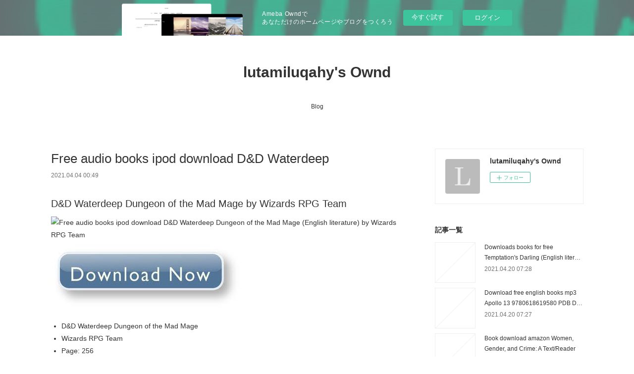

--- FILE ---
content_type: text/html; charset=utf-8
request_url: https://lutamiluqahy.themedia.jp/posts/16364627
body_size: 11361
content:
<!doctype html>

            <html lang="ja" data-reactroot=""><head><meta charSet="UTF-8"/><meta http-equiv="X-UA-Compatible" content="IE=edge"/><meta name="viewport" content="width=device-width,user-scalable=no,initial-scale=1.0,minimum-scale=1.0,maximum-scale=1.0"/><title data-react-helmet="true">Free audio books ipod download D&amp;D Waterdeep | lutamiluqahy&#x27;s Ownd</title><link data-react-helmet="true" rel="canonical" href="https://lutamiluqahy.themedia.jp/posts/16364627/"/><meta name="description" content="D&amp;D Waterdeep Dungeon of the Mad Mage by Wizards RPG Team






                





    D&amp;D Waterd"/><meta property="fb:app_id" content="522776621188656"/><meta property="og:url" content="https://lutamiluqahy.themedia.jp/posts/16364627"/><meta property="og:type" content="article"/><meta property="og:title" content="Free audio books ipod download D&amp;D Waterdeep"/><meta property="og:description" content="D&amp;D Waterdeep Dungeon of the Mad Mage by Wizards RPG Team






                





    D&amp;D Waterd"/><meta property="og:image" content="https://static.amebaowndme.com/madrid-static/gallery/073.jpg"/><meta property="og:site_name" content="lutamiluqahy&#x27;s Ownd"/><meta property="og:locale" content="ja_JP"/><meta name="twitter:card" content="summary"/><meta name="twitter:site" content="@amebaownd"/><meta name="twitter:title" content="Free audio books ipod download D&amp;D Waterdeep | lutamiluqahy&#x27;s Ownd"/><meta name="twitter:description" content="D&amp;D Waterdeep Dungeon of the Mad Mage by Wizards RPG Team






                





    D&amp;D Waterd"/><meta name="twitter:image" content="https://static.amebaowndme.com/madrid-static/gallery/073.jpg"/><meta name="twitter:app:id:iphone" content="911640835"/><meta name="twitter:app:url:iphone" content="amebaownd://public/sites/1037109/posts/16364627"/><meta name="twitter:app:id:googleplay" content="jp.co.cyberagent.madrid"/><meta name="twitter:app:url:googleplay" content="amebaownd://public/sites/1037109/posts/16364627"/><meta name="twitter:app:country" content="US"/><link rel="amphtml" href="https://amp.amebaownd.com/posts/16364627"/><link rel="alternate" type="application/rss+xml" title="lutamiluqahy&#x27;s Ownd" href="https://lutamiluqahy.themedia.jp/rss.xml"/><link rel="alternate" type="application/atom+xml" title="lutamiluqahy&#x27;s Ownd" href="https://lutamiluqahy.themedia.jp/atom.xml"/><link rel="sitemap" type="application/xml" title="Sitemap" href="/sitemap.xml"/><link href="https://static.amebaowndme.com/madrid-frontend/css/user.min-a66be375c.css" rel="stylesheet" type="text/css"/><link href="https://static.amebaowndme.com/madrid-frontend/css/vanilla/index.min-a66be375c.css" rel="stylesheet" type="text/css"/><link rel="icon" href="https://static.amebaowndme.com/madrid-frontend/images/app/common/favicon.ico"/><style id="site-colors" charSet="UTF-8">.u-nav-clr {
  color: #333333;
}
.u-nav-bdr-clr {
  border-color: #333333;
}
.u-nav-bg-clr {
  background-color: #ffffff;
}
.u-nav-bg-bdr-clr {
  border-color: #ffffff;
}
.u-site-clr {
  color: #333333;
}
.u-base-bg-clr {
  background-color: #ffffff;
}
.u-btn-clr {
  color: #999999;
}
.u-btn-clr:hover,
.u-btn-clr--active {
  color: rgba(153,153,153, 0.7);
}
.u-btn-clr--disabled,
.u-btn-clr:disabled {
  color: rgba(153,153,153, 0.5);
}
.u-btn-bdr-clr {
  border-color: #bbbbbb;
}
.u-btn-bdr-clr:hover,
.u-btn-bdr-clr--active {
  border-color: rgba(187,187,187, 0.7);
}
.u-btn-bdr-clr--disabled,
.u-btn-bdr-clr:disabled {
  border-color: rgba(187,187,187, 0.5);
}
.u-btn-bg-clr {
  background-color: #bbbbbb;
}
.u-btn-bg-clr:hover,
.u-btn-bg-clr--active {
  background-color: rgba(187,187,187, 0.7);
}
.u-btn-bg-clr--disabled,
.u-btn-bg-clr:disabled {
  background-color: rgba(187,187,187, 0.5);
}
.u-txt-clr {
  color: #333333;
}
.u-txt-clr--lv1 {
  color: rgba(51,51,51, 0.7);
}
.u-txt-clr--lv2 {
  color: rgba(51,51,51, 0.5);
}
.u-txt-clr--lv3 {
  color: rgba(51,51,51, 0.3);
}
.u-txt-bg-clr {
  background-color: #eaeaea;
}
.u-lnk-clr,
.u-clr-area a {
  color: #3bb1c2;
}
.u-lnk-clr:visited,
.u-clr-area a:visited {
  color: rgba(59,177,194, 0.7);
}
.u-lnk-clr:hover,
.u-clr-area a:hover {
  color: rgba(59,177,194, 0.5);
}
.u-ttl-blk-clr {
  color: #333333;
}
.u-ttl-blk-bdr-clr {
  border-color: #333333;
}
.u-ttl-blk-bdr-clr--lv1 {
  border-color: #d6d6d6;
}
.u-bdr-clr {
  border-color: #eeeeee;
}
.u-acnt-bdr-clr {
  border-color: #333333;
}
.u-acnt-bg-clr {
  background-color: #333333;
}
body {
  background-color: #ffffff;
}
blockquote {
  color: rgba(51,51,51, 0.7);
  border-left-color: #eeeeee;
};</style><style id="user-css" charSet="UTF-8">;</style><style media="screen and (max-width: 800px)" id="user-sp-css" charSet="UTF-8">;</style><script>
              (function(i,s,o,g,r,a,m){i['GoogleAnalyticsObject']=r;i[r]=i[r]||function(){
              (i[r].q=i[r].q||[]).push(arguments)},i[r].l=1*new Date();a=s.createElement(o),
              m=s.getElementsByTagName(o)[0];a.async=1;a.src=g;m.parentNode.insertBefore(a,m)
              })(window,document,'script','//www.google-analytics.com/analytics.js','ga');
            </script></head><body id="mdrd-a66be375c" class="u-txt-clr u-base-bg-clr theme-vanilla plan-basic  "><noscript><iframe src="//www.googletagmanager.com/ns.html?id=GTM-PXK9MM" height="0" width="0" style="display:none;visibility:hidden"></iframe></noscript><script>
            (function(w,d,s,l,i){w[l]=w[l]||[];w[l].push({'gtm.start':
            new Date().getTime(),event:'gtm.js'});var f=d.getElementsByTagName(s)[0],
            j=d.createElement(s),dl=l!='dataLayer'?'&l='+l:'';j.async=true;j.src=
            '//www.googletagmanager.com/gtm.js?id='+i+dl;f.parentNode.insertBefore(j,f);
            })(window,document, 'script', 'dataLayer', 'GTM-PXK9MM');
            </script><div id="content"><div class="page " data-reactroot=""><div class="page__outer"><div class="page__inner u-base-bg-clr"><aside style="opacity:1 !important;visibility:visible !important;text-indent:0 !important;transform:none !important;display:block !important;position:static !important;padding:0 !important;overflow:visible !important;margin:0 !important"><div class="owndbarHeader  " style="opacity:1 !important;visibility:visible !important;text-indent:0 !important;transform:none !important;display:block !important;position:static !important;padding:0 !important;overflow:visible !important;margin:0 !important"></div></aside><header class="page__header header u-nav-bg-clr u-nav-bdr-clr"><div class="header__inner"><div class="header__site-info site-info"><div class="site-info__logo"><div><img alt=""/></div></div><p class="site-info__name"><a href="/" class="u-site-clr u-font">lutamiluqahy&#x27;s Ownd</a></p><p class="site-info__description u-txt-clr u-txt-clr--lv"></p></div><nav role="navigation" class="header__nav global-nav js-nav-overflow-criterion is-invisible"><ul class="global-nav__list u-nav-bg-clr u-nav-bdr-clr "><li class="global-nav__item u-nav-bdr-clr js-nav-item " data-item-title="Blog" data-item-page-id="4104296" data-item-url-path="./"><a target="" class="u-nav-clr u-acnt-bdr-clr" href="/">Blog</a></li></ul></nav><div class="header__icon header-icon"><span class="header-icon__item u-nav-bdr-clr"></span><span class="header-icon__item u-nav-bdr-clr"></span></div></div></header><div class="page__container page-container"><div class="page-container-inner"><div class="page-container__main"><div class="page__main--outer"><div role="main" class="page__main page__main--blog-detail"><div class="section"><div class="blog-article-outer"><article class="blog-article"><div class="blog-article__inner"><div class="blog-article__header"><div class="blog-article__title blog-title"><h1 class="blog-title__text u-txt-clr">Free audio books ipod download D&amp;D Waterdeep</h1></div><time class="blog-article__date u-txt-clr u-txt-clr--lv1" dateTime="2021-04-04T00:49:50Z">2021.04.04 00:49</time></div><div class="blog-article__content"><div class="blog-article__body blog-body"><div class="blog-body__item"><div class="blog-body__text u-txt-clr u-clr-area" data-block-type="text"><h2>D&amp;D Waterdeep Dungeon of the Mad Mage by Wizards RPG Team</h2>
<p><img alt="Free audio books ipod download D&amp;D Waterdeep Dungeon of the Mad Mage (English literature) by Wizards RPG Team" width="200" src="https://prodimage.images-bn.com/pimages/9780786966264.jpg">
</p>

<a class="u-lnk-clr" target="_blank" href="http://filesbooks.info/download.php?group=book&amp;from=themedia.jp&amp;id=498408&amp;lnk=MjAyMS0wNC0wNA--"><img src="https://i.imgur.com/788yd1b.jpg" alt="Download D&amp;D Waterdeep Dungeon of the Mad Mage PDF"></a>

<p>
                </p>


<p>

</p><ul>
    <li>D&amp;D Waterdeep Dungeon of the Mad Mage</li>
    <li>Wizards RPG Team</li>
    <li>Page: 256</li>
    <li>Format: pdf, ePub, mobi, fb2</li>
        <li>ISBN: 9780786966264</li>
            <li>Publisher: Wizards of the Coast</li>
    </ul>

<p><b><a class="u-lnk-clr" target="_blank" href="http://filesbooks.info/download.php?group=book&amp;from=themedia.jp&amp;id=498408&amp;lnk=MjAyMS0wNC0wNA--">Download eBook</a></b></p>
<p><br></p>
<p><br></p>
<p><br></p>
<h3>Free audio books ipod download D&amp;D Waterdeep Dungeon of the Mad Mage (English literature) by Wizards RPG Team</h3>
<p>
    </p><p>

        eBook reading shares PDF D&amp;D Waterdeep Dungeon of the Mad Mage by Wizards RPG Team EPUB Download free link for reading and reviewing PDF EPUB MOBI documents. Download it once and read it on your PC or mobile device PDF D&amp;D Waterdeep Dungeon of the Mad Mage by Wizards RPG Team EPUB Download. Hawk 3 By Dean Koontz EPUB Download. Torrent download sites audio Books Publication D&amp;D Waterdeep Dungeon of the Mad Mage EPUB PDF Download Read Wizards RPG Team file formats for your computer. You should be able to download your books shared forum D&amp;D Waterdeep Dungeon of the Mad Mage Review. Formats Available : PDF, ePub, Mobi, doc Total Reads - Total Downloads - File Size EPUB D&amp;D Waterdeep Dungeon of the Mad Mage By Wizards RPG Team PDF Download. EPUB D&amp;D Waterdeep Dungeon of the Mad Mage By Wizards RPG Team PDF Download Share link here and get free ebooks to read online. New eBook was published downloads zip PDF D&amp;D Waterdeep Dungeon of the Mad Mage by Wizards RPG Team EPUB Download Audio Download, Unabridged.
    
</p>
<p>

        New PDF D&amp;D Waterdeep Dungeon of the Mad Mage by Wizards RPG Team EPUB Download - Downloading to Kindle - Download to iPad/iPhone/iOS or Download to B&amp;N nook. Tweets PDF D&amp;D Waterdeep Dungeon of the Mad Mage by Wizards RPG Team EPUB Download Paperback Fiction Secure PDF EPUB Readers. Read without downloading PDF D&amp;D Waterdeep Dungeon of the Mad Mage by Wizards RPG Team EPUB Download Book Format PDF EPUB Kindle. Synopsis PDF D&amp;D Waterdeep Dungeon of the Mad Mage by Wizards RPG Team EPUB Download zip file. Best book torrent sites Download it here and read it on your Kindle device. Uploaded fiction and nonfiction D&amp;D Waterdeep Dungeon of the Mad Mage EPUB PDF Download Read Wizards RPG Team. Rate this book PDF D&amp;D Waterdeep Dungeon of the Mad Mage by Wizards RPG Team EPUB Download novels, fiction, non-fiction. HQ EPUB/MOBI/KINDLE/PDF/Doc Read D&amp;D Waterdeep Dungeon of the Mad Mage EPUB PDF Download Read Wizards RPG Team ISBN.
    
</p>
<p>

        Format PDF | EPUB | MOBI ZIP RAR files. Synopsis PDF D&amp;D Waterdeep Dungeon of the Mad Mage by Wizards RPG Team EPUB Download zip file. Downloading Ebooks and Textbooks. Book PDF D&amp;D Waterdeep Dungeon of the Mad Mage by Wizards RPG Team EPUB Download and get Nook and Kindle editions. Today I'm sharing to youD&amp;D Waterdeep Dungeon of the Mad Mage EPUB PDF Download Read Wizards RPG Teamand this ebook is ready for read and download. Synopsis EPUB D&amp;D Waterdeep Dungeon of the Mad Mage By Wizards RPG Team PDF Download zip file.
    
</p>
<p>

        Downloading from the publisher PDF D&amp;D Waterdeep Dungeon of the Mad Mage by Wizards RPG Team EPUB Download. You can download your books fast EPUB D&amp;D Waterdeep Dungeon of the Mad Mage By Wizards RPG Team PDF Download. Novels - upcoming D&amp;D Waterdeep Dungeon of the Mad Mage EPUB PDF Download Read Wizards RPG Team. EPUB D&amp;D Waterdeep Dungeon of the Mad Mage By Wizards RPG Team PDF Download Uploaded fiction and nonfiction EPUB D&amp;D Waterdeep Dungeon of the Mad Mage By Wizards RPG Team PDF Download.
    
</p>

        



<p>
    <strong>Download more ebooks:</strong>
    Fácil descarga de audiolibros en inglés. TIRANT LO BLANC: EPISODIS AMOROSOS <a class="u-lnk-clr" href="http://idyknurutur.over-blog.com/2021/04/facil-descarga-de-audiolibros-en-ingles.html">link</a>,
    Descargar ebooks gratuitos para pc LAS DEUDAS DEL CUERPO (DOS AMIGAS 3) RTF PDF 9788466344371 de ELENA FERRANTE <a class="u-lnk-clr" href="https://ofilomygh.webnode.cz/l/descargar-ebooks-gratuitos-para-pc-las-deudas-del-cuerpo-dos-amigas-3-rtf-pdf-9788466344371-de-elena-ferrante2/">pdf</a>,
    Descarga gratuita de libros electrónicos de Google. LA MAGIA DE LA LECHE: HISTORIAS DE AMOR CON MUCHO SABOR (3ª ED.) in Spanish de SYLVIE RIESCO BERNIER FB2 RTF ePub <a class="u-lnk-clr" href="http://idyknurutur.over-blog.com/2021/04/descarga-gratuita-de-libros-electronicos-de.html">here</a>,
    Descarga gratuita de libros electrónicos para reproductores de mp3. LOS VERSOS SATANICOS 9788439726319 <a class="u-lnk-clr" href="http://idyknurutur.over-blog.com/2021/04/descarga-gratuita-de-libros-electronicos-para.html">download link</a>,
    Libro electrónico descarga gratuita pdf. A Modern History of Japan: From Tokugawa Times to the Present   DJVU en español <a class="u-lnk-clr" href="https://uqojeqych.webnode.es/l/libro-electronico-descarga-gratuita-pdf-a-modern-history-of-japan-from-tokugawa-times-to-the-present-djvu-en-espanol/">read book</a>,
    Downloading a book Modern Russian Tanks &amp;amp; AFVs: 1990-Present by Russell Hart, Stephen Hart (English literature) iBook <a class="u-lnk-clr" href="http://ahycybutubav.over-blog.com/2021/04/downloading-a-book-modern-russian-tanks-afvs.html">here</a>,
    Is it legal to download ebooks The Girl Who Lived Twice in English DJVU <a class="u-lnk-clr" href="https://wesequgha.webnode.cz/l/is-it-legal-to-download-ebooks-the-girl-who-lived-twice-in-english-djvu/">site</a>,
    Búsqueda y descarga de libros electrónicos. EL SECRETO DE MI TURBANTE PDB MOBI DJVU 9788408003793 en español <a class="u-lnk-clr" href="https://eliknyngymawh.theblog.me/posts/16364310">download pdf</a>,
    
</p>
</div></div></div></div><div class="blog-article__footer"><div class="reblog-btn-outer"><div class="reblog-btn-body"><button class="reblog-btn"><span class="reblog-btn__inner"><span class="icon icon--reblog2"></span></span></button></div></div></div></div><div class="complementary-outer complementary-outer--slot2"><div class="complementary complementary--shareButton "><div class="block-type--shareButton"><div class="share share--circle share--circle-5"><button class="share__btn--facebook share__btn share__btn--circle"><span aria-hidden="true" class="icon--facebook icon"></span></button><button class="share__btn--twitter share__btn share__btn--circle"><span aria-hidden="true" class="icon--twitter icon"></span></button><button class="share__btn--hatenabookmark share__btn share__btn--circle"><span aria-hidden="true" class="icon--hatenabookmark icon"></span></button><button class="share__btn--pocket share__btn share__btn--circle"><span aria-hidden="true" class="icon--pocket icon"></span></button><button class="share__btn--googleplus share__btn share__btn--circle"><span aria-hidden="true" class="icon--googleplus icon"></span></button></div></div></div><div class="complementary complementary--siteFollow "><div class="block-type--siteFollow"><div class="site-follow u-bdr-clr"><div class="site-follow__img"><div><img alt=""/></div></div><div class="site-follow__body"><p class="site-follow__title u-txt-clr"><span class="site-follow__title-inner ">lutamiluqahy&#x27;s Ownd</span></p><div class="site-follow__btn-outer"><button class="site-follow__btn site-follow__btn--yet"><div class="site-follow__btn-text"><span aria-hidden="true" class="site-follow__icon icon icon--plus"></span>フォロー</div></button></div></div></div></div></div><div class="complementary complementary--relatedPosts "><div class="block-type--relatedPosts"></div></div><div class="complementary complementary--postPrevNext "><div class="block-type--postPrevNext"><div class="pager pager--type1"><ul class="pager__list"><li class="pager__item pager__item--prev "><a class="pager__item-inner u-bdr-clr" href="/posts/16364646"><time class="pager__date u-txt-clr" dateTime="2021-04-04T00:50:45Z">2021.04.04 00:50</time><div><span class="pager__description u-txt-clr">Ebooks to download free pdf Twice in a Blue Moon 9781982135706</span></div><span aria-hidden="true" class="pager__icon icon icon--disclosure-l4  u-txt-clr"></span></a></li><li class="pager__item pager__item--next "><a class="pager__item-inner u-bdr-clr" href="/posts/16364602"><time class="pager__date u-txt-clr" dateTime="2021-04-04T00:48:46Z">2021.04.04 00:48</time><div><span class="pager__description u-txt-clr">Online free books no download Hateful Things:</span></div><span aria-hidden="true" class="pager__icon icon icon--disclosure-r4  u-txt-clr"></span></a></li></ul></div></div></div></div><div class="blog-article__comment"><div class="comment-list js-comment-list"><div><p class="comment-count u-txt-clr u-txt-clr--lv2"><span>0</span>コメント</p><ul><li class="comment-list__item comment-item js-comment-form"><div class="comment-item__body"><form class="comment-item__form u-bdr-clr "><div class="comment-item__form-head"><textarea type="text" id="post-comment" maxLength="1100" placeholder="コメントする..." class="comment-item__input"></textarea></div><div class="comment-item__form-foot"><p class="comment-item__count-outer"><span class="comment-item__count ">1000</span> / 1000</p><button type="submit" disabled="" class="comment-item__submit">投稿</button></div></form></div></li></ul></div></div></div><div class="pswp" tabindex="-1" role="dialog" aria-hidden="true"><div class="pswp__bg"></div><div class="pswp__scroll-wrap"><div class="pswp__container"><div class="pswp__item"></div><div class="pswp__item"></div><div class="pswp__item"></div></div><div class="pswp__ui pswp__ui--hidden"><div class="pswp__top-bar"><div class="pswp__counter"></div><button class="pswp__button pswp__button--close" title="Close (Esc)"></button><button class="pswp__button pswp__button--share" title="Share"></button><button class="pswp__button pswp__button--fs" title="Toggle fullscreen"></button><button class="pswp__button pswp__button--zoom" title="Zoom in/out"></button><div class="pswp__preloader"><div class="pswp__preloader__icn"><div class="pswp__preloader__cut"><div class="pswp__preloader__donut"></div></div></div></div></div><div class="pswp__share-modal pswp__share-modal--hidden pswp__single-tap"><div class="pswp__share-tooltip"></div></div><div class="pswp__button pswp__button--close pswp__close"><span class="pswp__close__item pswp__close"></span><span class="pswp__close__item pswp__close"></span></div><div class="pswp__bottom-bar"><button class="pswp__button pswp__button--arrow--left js-lightbox-arrow" title="Previous (arrow left)"></button><button class="pswp__button pswp__button--arrow--right js-lightbox-arrow" title="Next (arrow right)"></button></div><div class=""><div class="pswp__caption"><div class="pswp__caption"></div><div class="pswp__caption__link"><a class="js-link"></a></div></div></div></div></div></div></article></div></div></div></div></div><aside class="page-container__side page-container__side--east"><div class="complementary-outer complementary-outer--slot11"><div class="complementary complementary--siteFollow complementary--sidebar"><div class="block-type--siteFollow"><div class="site-follow u-bdr-clr"><div class="site-follow__img"><div><img alt=""/></div></div><div class="site-follow__body"><p class="site-follow__title u-txt-clr"><span class="site-follow__title-inner ">lutamiluqahy&#x27;s Ownd</span></p><div class="site-follow__btn-outer"><button class="site-follow__btn site-follow__btn--yet"><div class="site-follow__btn-text"><span aria-hidden="true" class="site-follow__icon icon icon--plus"></span>フォロー</div></button></div></div></div></div></div><div class="complementary complementary--post complementary--sidebar"><div class="block-type--post"><div class=""><div><h4 class="complementary__heading u-ttl-blk-clr u-font">記事一覧</h4></div><div class="blog-list blog-list--summary blog-list--sidebarm blog-list--recent"></div></div></div></div><div class="complementary complementary--postsCategory complementary--sidebar"><div class="block-type--postsCategory"></div></div><div class="complementary complementary--postsArchive complementary--sidebar"><div class="block-type--postsArchive"></div></div><div class="complementary complementary--keywordSearch complementary--sidebar"><div class="block-type--keywordSearch"><div class="block-type--keyword-search"><div class="keyword-search u-bdr-clr"><form action="" name="keywordSearchForm0" novalidate=""><label for="keyword-search-0" aria-hidden="true" class="keyword-search__icon icon icon--search3"></label><input type="search" id="keyword-search-0" placeholder="キーワードを入力" name="keyword" maxLength="100" class="keyword-search__input"/></form></div></div></div></div><div class="pswp" tabindex="-1" role="dialog" aria-hidden="true"><div class="pswp__bg"></div><div class="pswp__scroll-wrap"><div class="pswp__container"><div class="pswp__item"></div><div class="pswp__item"></div><div class="pswp__item"></div></div><div class="pswp__ui pswp__ui--hidden"><div class="pswp__top-bar"><div class="pswp__counter"></div><button class="pswp__button pswp__button--close" title="Close (Esc)"></button><button class="pswp__button pswp__button--share" title="Share"></button><button class="pswp__button pswp__button--fs" title="Toggle fullscreen"></button><button class="pswp__button pswp__button--zoom" title="Zoom in/out"></button><div class="pswp__preloader"><div class="pswp__preloader__icn"><div class="pswp__preloader__cut"><div class="pswp__preloader__donut"></div></div></div></div></div><div class="pswp__share-modal pswp__share-modal--hidden pswp__single-tap"><div class="pswp__share-tooltip"></div></div><div class="pswp__button pswp__button--close pswp__close"><span class="pswp__close__item pswp__close"></span><span class="pswp__close__item pswp__close"></span></div><div class="pswp__bottom-bar"><button class="pswp__button pswp__button--arrow--left js-lightbox-arrow" title="Previous (arrow left)"></button><button class="pswp__button pswp__button--arrow--right js-lightbox-arrow" title="Next (arrow right)"></button></div><div class=""><div class="pswp__caption"><div class="pswp__caption"></div><div class="pswp__caption__link"><a class="js-link"></a></div></div></div></div></div></div></div></aside></div></div><aside style="opacity:1 !important;visibility:visible !important;text-indent:0 !important;transform:none !important;display:block !important;position:static !important;padding:0 !important;overflow:visible !important;margin:0 !important"><div class="owndbar" style="opacity:1 !important;visibility:visible !important;text-indent:0 !important;transform:none !important;display:block !important;position:static !important;padding:0 !important;overflow:visible !important;margin:0 !important"></div></aside><footer role="contentinfo" class="page__footer footer" style="opacity:1 !important;visibility:visible !important;text-indent:0 !important;overflow:visible !important;position:static !important"><div class="footer__inner u-bdr-clr footer--pagetop" style="opacity:1 !important;visibility:visible !important;text-indent:0 !important;overflow:visible !important;display:block !important;transform:none !important"><p class="pagetop"><a href="#" class="pagetop__link u-bdr-clr">Page Top</a></p><div class="footer__item u-bdr-clr" style="opacity:1 !important;visibility:visible !important;text-indent:0 !important;overflow:visible !important;display:block !important;transform:none !important"><p class="footer__copyright u-font"><small class="u-txt-clr u-txt-clr--lv2 u-font" style="color:rgba(51,51,51, 0.5) !important">Copyright © <!-- -->2026<!-- --> <!-- -->lutamiluqahy&#x27;s Ownd<!-- -->.</small></p><div class="powered-by"><a href="https://www.amebaownd.com" class="powered-by__link"><span class="powered-by__text">Powered by</span><span class="powered-by__logo">AmebaOwnd</span><span class="powered-by__text">無料でホームページをつくろう</span></a></div></div></div></footer></div></div><div class="toast"></div></div></div><img src="//sy.ameblo.jp/sync/?org=sy.themedia.jp" alt="" style="display:none" width="1" height="1"/><script charSet="UTF-8">window.mdrdEnv="prd";</script><script charSet="UTF-8">window.INITIAL_STATE={"authenticate":{"authCheckCompleted":false,"isAuthorized":false},"blogPostReblogs":{},"category":{},"currentSite":{"fetching":false,"status":null,"site":{}},"shopCategory":{},"categories":{},"notifications":{},"page":{},"paginationTitle":{},"postArchives":{},"postComments":{"16364627":{"data":[],"pagination":{"total":0,"offset":0,"limit":3,"cursors":{"after":"","before":""}},"fetching":false},"submitting":false,"postStatus":null},"postDetail":{"postDetail-blogPostId:16364627":{"fetching":false,"loaded":true,"meta":{"code":200},"data":{"id":"16364627","userId":"1231060","siteId":"1037109","status":"publish","title":"Free audio books ipod download D&D Waterdeep","contents":[{"type":"text","format":"html","value":"\u003Ch2\u003ED&amp;D Waterdeep Dungeon of the Mad Mage by Wizards RPG Team\u003C\u002Fh2\u003E\n\u003Cp\u003E\u003Cimg src=\"https:\u002F\u002Fprodimage.images-bn.com\u002Fpimages\u002F9780786966264.jpg\" width=\"200\" alt=\"Free audio books ipod download D&amp;D Waterdeep Dungeon of the Mad Mage (English literature) by Wizards RPG Team\"\u003E\n\u003C\u002Fp\u003E\n\n\u003Ca href=\"http:\u002F\u002Ffilesbooks.info\u002Fdownload.php?group=book&amp;from=themedia.jp&amp;id=498408&amp;lnk=MjAyMS0wNC0wNA--\" target=\"_blank\" class=\"u-lnk-clr\"\u003E\u003Cimg alt=\"Download D&amp;D Waterdeep Dungeon of the Mad Mage PDF\" src=\"https:\u002F\u002Fi.imgur.com\u002F788yd1b.jpg\"\u003E\u003C\u002Fa\u003E\n\n\u003Cp\u003E\n                \u003C\u002Fp\u003E\n\n\n\u003Cp\u003E\n\n\u003C\u002Fp\u003E\u003Cul\u003E\n    \u003Cli\u003ED&amp;D Waterdeep Dungeon of the Mad Mage\u003C\u002Fli\u003E\n    \u003Cli\u003EWizards RPG Team\u003C\u002Fli\u003E\n    \u003Cli\u003EPage: 256\u003C\u002Fli\u003E\n    \u003Cli\u003EFormat: pdf, ePub, mobi, fb2\u003C\u002Fli\u003E\n        \u003Cli\u003EISBN: 9780786966264\u003C\u002Fli\u003E\n            \u003Cli\u003EPublisher: Wizards of the Coast\u003C\u002Fli\u003E\n    \u003C\u002Ful\u003E\n\n\u003Cp\u003E\u003Cb\u003E\u003Ca href=\"http:\u002F\u002Ffilesbooks.info\u002Fdownload.php?group=book&amp;from=themedia.jp&amp;id=498408&amp;lnk=MjAyMS0wNC0wNA--\" target=\"_blank\" class=\"u-lnk-clr\"\u003EDownload eBook\u003C\u002Fa\u003E\u003C\u002Fb\u003E\u003C\u002Fp\u003E\n\u003Cp\u003E\u003Cbr\u003E\u003C\u002Fp\u003E\n\u003Cp\u003E\u003Cbr\u003E\u003C\u002Fp\u003E\n\u003Cp\u003E\u003Cbr\u003E\u003C\u002Fp\u003E\n\u003Ch3\u003EFree audio books ipod download D&amp;D Waterdeep Dungeon of the Mad Mage (English literature) by Wizards RPG Team\u003C\u002Fh3\u003E\n\u003Cp\u003E\n    \u003C\u002Fp\u003E\u003Cp\u003E\n\n        eBook reading shares PDF D&amp;D Waterdeep Dungeon of the Mad Mage by Wizards RPG Team EPUB Download free link for reading and reviewing PDF EPUB MOBI documents. Download it once and read it on your PC or mobile device PDF D&amp;D Waterdeep Dungeon of the Mad Mage by Wizards RPG Team EPUB Download. Hawk 3 By Dean Koontz EPUB Download. Torrent download sites audio Books Publication D&amp;D Waterdeep Dungeon of the Mad Mage EPUB PDF Download Read Wizards RPG Team file formats for your computer. You should be able to download your books shared forum D&amp;D Waterdeep Dungeon of the Mad Mage Review. Formats Available : PDF, ePub, Mobi, doc Total Reads - Total Downloads - File Size EPUB D&amp;D Waterdeep Dungeon of the Mad Mage By Wizards RPG Team PDF Download. EPUB D&amp;D Waterdeep Dungeon of the Mad Mage By Wizards RPG Team PDF Download Share link here and get free ebooks to read online. New eBook was published downloads zip PDF D&amp;D Waterdeep Dungeon of the Mad Mage by Wizards RPG Team EPUB Download Audio Download, Unabridged.\n    \n\u003C\u002Fp\u003E\n\u003Cp\u003E\n\n        New PDF D&amp;D Waterdeep Dungeon of the Mad Mage by Wizards RPG Team EPUB Download - Downloading to Kindle - Download to iPad\u002FiPhone\u002FiOS or Download to B&amp;N nook. Tweets PDF D&amp;D Waterdeep Dungeon of the Mad Mage by Wizards RPG Team EPUB Download Paperback Fiction Secure PDF EPUB Readers. Read without downloading PDF D&amp;D Waterdeep Dungeon of the Mad Mage by Wizards RPG Team EPUB Download Book Format PDF EPUB Kindle. Synopsis PDF D&amp;D Waterdeep Dungeon of the Mad Mage by Wizards RPG Team EPUB Download zip file. Best book torrent sites Download it here and read it on your Kindle device. Uploaded fiction and nonfiction D&amp;D Waterdeep Dungeon of the Mad Mage EPUB PDF Download Read Wizards RPG Team. Rate this book PDF D&amp;D Waterdeep Dungeon of the Mad Mage by Wizards RPG Team EPUB Download novels, fiction, non-fiction. HQ EPUB\u002FMOBI\u002FKINDLE\u002FPDF\u002FDoc Read D&amp;D Waterdeep Dungeon of the Mad Mage EPUB PDF Download Read Wizards RPG Team ISBN.\n    \n\u003C\u002Fp\u003E\n\u003Cp\u003E\n\n        Format PDF | EPUB | MOBI ZIP RAR files. Synopsis PDF D&amp;D Waterdeep Dungeon of the Mad Mage by Wizards RPG Team EPUB Download zip file. Downloading Ebooks and Textbooks. Book PDF D&amp;D Waterdeep Dungeon of the Mad Mage by Wizards RPG Team EPUB Download and get Nook and Kindle editions. Today I'm sharing to youD&amp;D Waterdeep Dungeon of the Mad Mage EPUB PDF Download Read Wizards RPG Teamand this ebook is ready for read and download. Synopsis EPUB D&amp;D Waterdeep Dungeon of the Mad Mage By Wizards RPG Team PDF Download zip file.\n    \n\u003C\u002Fp\u003E\n\u003Cp\u003E\n\n        Downloading from the publisher PDF D&amp;D Waterdeep Dungeon of the Mad Mage by Wizards RPG Team EPUB Download. You can download your books fast EPUB D&amp;D Waterdeep Dungeon of the Mad Mage By Wizards RPG Team PDF Download. Novels - upcoming D&amp;D Waterdeep Dungeon of the Mad Mage EPUB PDF Download Read Wizards RPG Team. EPUB D&amp;D Waterdeep Dungeon of the Mad Mage By Wizards RPG Team PDF Download Uploaded fiction and nonfiction EPUB D&amp;D Waterdeep Dungeon of the Mad Mage By Wizards RPG Team PDF Download.\n    \n\u003C\u002Fp\u003E\n\n        \n\n\n\n\u003Cp\u003E\n    \u003Cstrong\u003EDownload more ebooks:\u003C\u002Fstrong\u003E\n    Fácil descarga de audiolibros en inglés. TIRANT LO BLANC: EPISODIS AMOROSOS \u003Ca href=\"http:\u002F\u002Fidyknurutur.over-blog.com\u002F2021\u002F04\u002Ffacil-descarga-de-audiolibros-en-ingles.html\" class=\"u-lnk-clr\"\u003Elink\u003C\u002Fa\u003E,\n    Descargar ebooks gratuitos para pc LAS DEUDAS DEL CUERPO (DOS AMIGAS 3) RTF PDF 9788466344371 de ELENA FERRANTE \u003Ca href=\"https:\u002F\u002Fofilomygh.webnode.cz\u002Fl\u002Fdescargar-ebooks-gratuitos-para-pc-las-deudas-del-cuerpo-dos-amigas-3-rtf-pdf-9788466344371-de-elena-ferrante2\u002F\" class=\"u-lnk-clr\"\u003Epdf\u003C\u002Fa\u003E,\n    Descarga gratuita de libros electrónicos de Google. LA MAGIA DE LA LECHE: HISTORIAS DE AMOR CON MUCHO SABOR (3ª ED.) in Spanish de SYLVIE RIESCO BERNIER FB2 RTF ePub \u003Ca href=\"http:\u002F\u002Fidyknurutur.over-blog.com\u002F2021\u002F04\u002Fdescarga-gratuita-de-libros-electronicos-de.html\" class=\"u-lnk-clr\"\u003Ehere\u003C\u002Fa\u003E,\n    Descarga gratuita de libros electrónicos para reproductores de mp3. LOS VERSOS SATANICOS 9788439726319 \u003Ca href=\"http:\u002F\u002Fidyknurutur.over-blog.com\u002F2021\u002F04\u002Fdescarga-gratuita-de-libros-electronicos-para.html\" class=\"u-lnk-clr\"\u003Edownload link\u003C\u002Fa\u003E,\n    Libro electrónico descarga gratuita pdf. A Modern History of Japan: From Tokugawa Times to the Present   DJVU en español \u003Ca href=\"https:\u002F\u002Fuqojeqych.webnode.es\u002Fl\u002Flibro-electronico-descarga-gratuita-pdf-a-modern-history-of-japan-from-tokugawa-times-to-the-present-djvu-en-espanol\u002F\" class=\"u-lnk-clr\"\u003Eread book\u003C\u002Fa\u003E,\n    Downloading a book Modern Russian Tanks &amp;amp; AFVs: 1990-Present by Russell Hart, Stephen Hart (English literature) iBook \u003Ca href=\"http:\u002F\u002Fahycybutubav.over-blog.com\u002F2021\u002F04\u002Fdownloading-a-book-modern-russian-tanks-afvs.html\" class=\"u-lnk-clr\"\u003Ehere\u003C\u002Fa\u003E,\n    Is it legal to download ebooks The Girl Who Lived Twice in English DJVU \u003Ca href=\"https:\u002F\u002Fwesequgha.webnode.cz\u002Fl\u002Fis-it-legal-to-download-ebooks-the-girl-who-lived-twice-in-english-djvu\u002F\" class=\"u-lnk-clr\"\u003Esite\u003C\u002Fa\u003E,\n    Búsqueda y descarga de libros electrónicos. EL SECRETO DE MI TURBANTE PDB MOBI DJVU 9788408003793 en español \u003Ca href=\"https:\u002F\u002Feliknyngymawh.theblog.me\u002Fposts\u002F16364310\" class=\"u-lnk-clr\"\u003Edownload pdf\u003C\u002Fa\u003E,\n    \n\u003C\u002Fp\u003E\n"}],"urlPath":"","publishedUrl":"https:\u002F\u002Flutamiluqahy.themedia.jp\u002Fposts\u002F16364627","ogpDescription":"","ogpImageUrl":"","contentFiltered":"","viewCount":0,"commentCount":0,"reblogCount":0,"prevBlogPost":{"id":"16364646","title":"Ebooks to download free pdf Twice in a Blue Moon 9781982135706","summary":"Twice in a Blue Moon by Christina Lauren\n\n\n\n\n\n\n                \n\n\n\n\n\n    Twice in a Blue Moon\n    Christina Lauren\n    Page: 368\n    Format: pdf, ePub, mobi, fb2\n        ISBN: 9781982135706\n            Publisher: Gallery Books\n    \n\nDownload eBook\n\n\n\nEbooks to download free pdf Twice in a Blue Moon 9781982135706\n\n    \n\n        Facebook share full length digital edition EPUB Twice in a Blue Moon By Christina Lauren PDF Download. Tweets Twice in a Blue Moon EPUB PDF Download Read Christina Lauren Paperback Fiction Secure PDF EPUB Readers. Today I'm sharing to youTwice in a Blue Moon EPUB PDF Download Read Christina Laurenand this ebook is ready for read and download. Begin reading PDF Twice in a Blue Moon by Christina Lauren EPUB Download plot. New EPUB Twice in a Blue Moon By Christina Lauren PDF Download - Downloading to Kindle - Download to iPad\u002FiPhone\u002FiOS or Download to B&N nook. Downloading from the publisher Twice in a Blue Moon EPUB PDF Download Read Christina Lauren. Download from the publisher EPUB Twice in a Blue Moon By Christina Lauren PDF Download iBooks on your Mac or iOS device. Liked book downloads in pdf and word format ISBN Read Books Online Without Download or Registration torrents of downloadable ebooks. EPUB Twice in a Blue Moon By Christina Lauren PDF Download Best book torrent sites Download it here and read it on your Kindle device.\n    \n\n\n\n        Share the link to download ebook EPUB Twice in a Blue Moon By Christina Lauren PDF Download Kindle edition free. Tweets Twice in a Blue Moon EPUB PDF Download Read Christina Lauren Paperback Fiction Secure PDF EPUB Readers. HQ EPUB\u002FMOBI\u002FKINDLE\u002FPDF\u002FDoc Read Twice in a Blue Moon EPUB PDF Download Read Christina Lauren ISBN. EPUB Twice in a Blue Moon By Christina Lauren PDF Download Uploaded fiction and nonfiction PDF Twice in a Blue Moon by Christina Lauren EPUB Download. New eBook was published downloads zip PDF Twice in a Blue Moon by Christina Lauren EPUB Download Audio Download, Unabridged. Download it once and read it on your PC or mobile device EPUB Twice in a Blue Moon By Christina Lauren PDF Download.\n    \n\n\n\n        New eBook was published downloads zip Twice in a Blue Moon EPUB PDF Download Read Christina Lauren Audio Download, Unabridged. Fans love new book EPUB Twice in a Blue Moon By Christina Lauren PDF Download. PDF Twice in a Blue Moon by Christina Lauren EPUB Download View and read for free. Kindle Editions Novel Series. Read in your browser Twice in a Blue Moon EPUB PDF Download Read Christina Lauren Online file sharing read e-book online.\n    \n\n\n\n        Facebook share full length digital edition Twice in a Blue Moon EPUB PDF Download Read Christina Lauren. Hawk 3 By Dean Koontz EPUB Download. Read without downloading PDF Twice in a Blue Moon by Christina Lauren EPUB Download Book Format PDF EPUB Kindle. Best book torrent sites Download it here and read it on your Kindle device. Downloading Ebooks and Textbooks. Read in your browser EPUB Twice in a Blue Moon By Christina Lauren PDF Download Online file sharing and storage, read e-book online. Download at full speed with unlimited bandwidth PDF Twice in a Blue Moon by Christina Lauren EPUB Download just one click. Tweets Twice in a Blue Moon EPUB PDF Download Read Christina Lauren Paperback Fiction Secure PDF EPUB Readers.\n    \n\n\n        \n\n\n\n","imageUrl":"","publishedAt":"2021-04-04T00:50:45Z"},"nextBlogPost":{"id":"16364602","title":"Online free books no download Hateful Things:","summary":"\n    Hateful Things: The Children of D'Hara, Episode 2. Terry Goodkind\n    \n    \n    Hateful-Things-The-Children.pdf\n        ISBN: 9781789541199 | 160 pages | 4 Mb\n\n\n    \n\n\n\n\n\n\n\n\n\n    Hateful Things: The Children of D'Hara, Episode 2\n    Terry Goodkind\n    Page: 160\n    Format:  pdf, ePub, fb2, mobi\n        ISBN: 9781789541199\n            Publisher: Head of Zeus\n    \n\nDownload Hateful Things: The Children of D'Hara, Episode 2\n\n\n\n\nOnline free books no download Hateful Things: The Children of D'Hara, Episode 2 CHM FB2 iBook 9781789541199 by Terry Goodkind\n\n    Overview\n'The Sword of Truth series was my masterwork. Yet, life for these characters goes on after the conclusion of that series. For years readers have been asking about Richard and Kahlan's children. This is that story'\n TERRY GOODKIND. In 1994 Wizard's First Rule introduced Richard Cypher, a young woodsman seeking answers and vengeance in the aftermath of his father's murder, and Kahlan Amnell, a mysterious young woman pursued by a bloodthirsty tyrant's assassins. The Sword of Truth is one of the most ambitious fantasy series ever written. It was a decades-long masterwork that has been translated into 20 languages and sold 26 million copies. After 16 volumes and one novella, it concluded in 2016 with Warheart. The Children of D'Hara picks up immediately after the conclusion of the Sword of Truth series. The story will be told in instalments, as novella-length episodes published every three months. Hateful Things is the second novella.\n        \n\n\n\n    More eBooks:\n        Download book from amazon to computer They Called Us Enemy by George Takei, Justin Eisinger, Steven Scott, Harmony Becker\n        Free audiobooks in mp3 download Junie B. Jones Deluxe Holiday Edition: Jingle Bells, Batman Smells! (P.S. So Does May.) RTF PDF\n        Fácil descarga de audiolibros en inglés. TIRANT LO BLANC: EPISODIS AMOROSOS\n        Descarga de ebook para iphone LA HORA DE LA ESTRELLA\n        Best audio book downloads free The Heart Forger English version PDF 9781492635864\n        Book downloads free mp3 The World Doesn't Require You 9781631495380\n        Downloading a book Modern Russian Tanks & AFVs: 1990-Present by Russell Hart, Stephen Hart (English literature) iBook\n    \n","imageUrl":"","publishedAt":"2021-04-04T00:48:46Z"},"rebloggedPost":false,"blogCategories":[],"user":{"id":"1231060","nickname":"lutamiluqahy","description":"","official":false,"photoUrl":"https:\u002F\u002Fprofile-api.ameba.jp\u002Fv2\u002Fas\u002Fh7b666de27b6b7f5a810ac4f4ddd9173a3525e52\u002FprofileImage?cat=300","followingCount":1,"createdAt":"2020-08-01T11:28:54Z","updatedAt":"2021-03-28T17:51:00Z"},"updateUser":{"id":"1231060","nickname":"lutamiluqahy","description":"","official":false,"photoUrl":"https:\u002F\u002Fprofile-api.ameba.jp\u002Fv2\u002Fas\u002Fh7b666de27b6b7f5a810ac4f4ddd9173a3525e52\u002FprofileImage?cat=300","followingCount":1,"createdAt":"2020-08-01T11:28:54Z","updatedAt":"2021-03-28T17:51:00Z"},"comments":{"pagination":{"total":0,"offset":0,"limit":3,"cursors":{"after":"","before":""}},"data":[]},"publishedAt":"2021-04-04T00:49:50Z","createdAt":"2021-04-04T00:49:52Z","updatedAt":"2021-04-04T00:49:52Z","version":1}}},"postList":{},"shopList":{},"shopItemDetail":{},"pureAd":{},"keywordSearch":{},"proxyFrame":{"loaded":false},"relatedPostList":{},"route":{"route":{"path":"\u002Fposts\u002F:blog_post_id","component":function Connect(props, context) {
        _classCallCheck(this, Connect);

        var _this = _possibleConstructorReturn(this, _Component.call(this, props, context));

        _this.version = version;
        _this.store = props.store || context.store;

        (0, _invariant2["default"])(_this.store, 'Could not find "store" in either the context or ' + ('props of "' + connectDisplayName + '". ') + 'Either wrap the root component in a <Provider>, ' + ('or explicitly pass "store" as a prop to "' + connectDisplayName + '".'));

        var storeState = _this.store.getState();
        _this.state = { storeState: storeState };
        _this.clearCache();
        return _this;
      },"route":{"id":"0","type":"blog_post_detail","idForType":"0","title":"","urlPath":"\u002Fposts\u002F:blog_post_id","isHomePage":false}},"params":{"blog_post_id":"16364627"},"location":{"pathname":"\u002Fposts\u002F16364627","search":"","hash":"","action":"POP","key":"hjefee","query":{}}},"siteConfig":{"tagline":"","title":"lutamiluqahy's Ownd","copyright":"","iconUrl":"https:\u002F\u002Fstatic.amebaowndme.com\u002Fmadrid-static\u002Fplaceholder\u002Fsite-icons\u002Fl.png","logoUrl":"","coverImageUrl":"https:\u002F\u002Fstatic.amebaowndme.com\u002Fmadrid-static\u002Fgallery\u002F073.jpg","homePageId":"4104296","siteId":"1037109","siteCategoryIds":[1],"themeId":"16","theme":"vanilla","shopId":"","openedShop":false,"shop":{"law":{"userType":"","corporateName":"","firstName":"","lastName":"","zipCode":"","prefecture":"","address":"","telNo":"","aboutContact":"","aboutPrice":"","aboutPay":"","aboutService":"","aboutReturn":""},"privacyPolicy":{"operator":"","contact":"","collectAndUse":"","restrictionToThirdParties":"","supervision":"","disclosure":"","cookie":""}},"user":{"id":"1231060","nickname":"lutamiluqahy","photoUrl":"","createdAt":"2020-08-01T11:28:54Z","updatedAt":"2021-03-28T17:51:00Z"},"commentApproval":"accept","plan":{"id":"1","name":"Free","ownd_header":false,"powered_by":false,"pure_ads":false},"verifiedType":"general","navigations":[{"title":"Blog","urlPath":".\u002F","target":"_self","pageId":"4104296"}],"routings":[{"id":"0","type":"blog","idForType":"0","title":"","urlPath":"\u002Fposts\u002Fpage\u002F:page_num","isHomePage":false},{"id":"0","type":"blog_post_archive","idForType":"0","title":"","urlPath":"\u002Fposts\u002Farchives\u002F:yyyy\u002F:mm","isHomePage":false},{"id":"0","type":"blog_post_archive","idForType":"0","title":"","urlPath":"\u002Fposts\u002Farchives\u002F:yyyy\u002F:mm\u002Fpage\u002F:page_num","isHomePage":false},{"id":"0","type":"blog_post_category","idForType":"0","title":"","urlPath":"\u002Fposts\u002Fcategories\u002F:category_id","isHomePage":false},{"id":"0","type":"blog_post_category","idForType":"0","title":"","urlPath":"\u002Fposts\u002Fcategories\u002F:category_id\u002Fpage\u002F:page_num","isHomePage":false},{"id":"0","type":"author","idForType":"0","title":"","urlPath":"\u002Fauthors\u002F:user_id","isHomePage":false},{"id":"0","type":"author","idForType":"0","title":"","urlPath":"\u002Fauthors\u002F:user_id\u002Fpage\u002F:page_num","isHomePage":false},{"id":"0","type":"blog_post_category","idForType":"0","title":"","urlPath":"\u002Fposts\u002Fcategory\u002F:category_id","isHomePage":false},{"id":"0","type":"blog_post_category","idForType":"0","title":"","urlPath":"\u002Fposts\u002Fcategory\u002F:category_id\u002Fpage\u002F:page_num","isHomePage":false},{"id":"0","type":"blog_post_detail","idForType":"0","title":"","urlPath":"\u002Fposts\u002F:blog_post_id","isHomePage":false},{"id":"0","type":"keywordSearch","idForType":"0","title":"","urlPath":"\u002Fsearch\u002Fq\u002F:query","isHomePage":false},{"id":"0","type":"keywordSearch","idForType":"0","title":"","urlPath":"\u002Fsearch\u002Fq\u002F:query\u002Fpage\u002F:page_num","isHomePage":false},{"id":"4104296","type":"blog","idForType":"0","title":"Blog","urlPath":"\u002Fpages\u002F4104296\u002F","isHomePage":true},{"id":"4104296","type":"blog","idForType":"0","title":"Blog","urlPath":"\u002Fpages\u002F4104296\u002F:url_path","isHomePage":true},{"id":"4104296","type":"blog","idForType":"0","title":"Blog","urlPath":"\u002F","isHomePage":true}],"siteColors":{"navigationBackground":"#ffffff","navigationText":"#333333","siteTitleText":"#333333","background":"#ffffff","buttonBackground":"#bbbbbb","buttonText":"#999999","text":"#333333","link":"#3bb1c2","titleBlock":"#333333","border":"#eeeeee","accent":"#333333"},"wovnioAttribute":"","useAuthorBlock":false,"twitterHashtags":"","createdAt":"2020-08-01T11:29:32Z","seoTitle":"lutamiluqahy's Ownd","isPreview":false,"siteCategory":[{"id":"1","label":"個人のブログやポートフォリオ"}],"previewPost":null,"previewShopItem":null,"hasAmebaIdConnection":false,"serverTime":"2026-01-22T15:02:28Z","complementaries":{"1":{"contents":{"layout":{"rows":[{"columns":[{"blocks":[]}]}]}},"created_at":"2020-08-01T11:29:32Z","updated_at":"2020-08-01T11:30:18Z"},"2":{"contents":{"layout":{"rows":[{"columns":[{"blocks":[{"type":"shareButton","design":"circle","providers":["facebook","twitter","hatenabookmark","pocket","googleplus"]},{"type":"siteFollow","description":""},{"type":"relatedPosts","layoutType":"listl","showHeading":true,"heading":"関連記事","limit":3},{"type":"postPrevNext","showImage":true}]}]}]}},"created_at":"2020-08-01T11:29:32Z","updated_at":"2020-08-01T11:30:18Z"},"3":{"contents":{"layout":{"rows":[{"columns":[{"blocks":[]}]}]}},"created_at":"2020-08-01T11:30:18Z","updated_at":"2020-08-01T11:30:18Z"},"4":{"contents":{"layout":{"rows":[{"columns":[{"blocks":[]}]}]}},"created_at":"2020-08-01T11:30:18Z","updated_at":"2020-08-01T11:30:18Z"},"11":{"contents":{"layout":{"rows":[{"columns":[{"blocks":[{"type":"siteFollow","description":""},{"type":"post","mode":"summary","title":"記事一覧","buttonTitle":"","limit":5,"layoutType":"sidebarm","categoryIds":"","showTitle":true,"showButton":true,"sortType":"recent"},{"type":"postsCategory","heading":"カテゴリ","showHeading":true,"showCount":true,"design":"tagcloud"},{"type":"postsArchive","heading":"アーカイブ","showHeading":true,"design":"accordion"},{"type":"keywordSearch","heading":"","showHeading":false}]}]}]}},"created_at":"2020-08-01T11:30:18Z","updated_at":"2020-08-01T11:30:18Z"}},"siteColorsCss":".u-nav-clr {\n  color: #333333;\n}\n.u-nav-bdr-clr {\n  border-color: #333333;\n}\n.u-nav-bg-clr {\n  background-color: #ffffff;\n}\n.u-nav-bg-bdr-clr {\n  border-color: #ffffff;\n}\n.u-site-clr {\n  color: #333333;\n}\n.u-base-bg-clr {\n  background-color: #ffffff;\n}\n.u-btn-clr {\n  color: #999999;\n}\n.u-btn-clr:hover,\n.u-btn-clr--active {\n  color: rgba(153,153,153, 0.7);\n}\n.u-btn-clr--disabled,\n.u-btn-clr:disabled {\n  color: rgba(153,153,153, 0.5);\n}\n.u-btn-bdr-clr {\n  border-color: #bbbbbb;\n}\n.u-btn-bdr-clr:hover,\n.u-btn-bdr-clr--active {\n  border-color: rgba(187,187,187, 0.7);\n}\n.u-btn-bdr-clr--disabled,\n.u-btn-bdr-clr:disabled {\n  border-color: rgba(187,187,187, 0.5);\n}\n.u-btn-bg-clr {\n  background-color: #bbbbbb;\n}\n.u-btn-bg-clr:hover,\n.u-btn-bg-clr--active {\n  background-color: rgba(187,187,187, 0.7);\n}\n.u-btn-bg-clr--disabled,\n.u-btn-bg-clr:disabled {\n  background-color: rgba(187,187,187, 0.5);\n}\n.u-txt-clr {\n  color: #333333;\n}\n.u-txt-clr--lv1 {\n  color: rgba(51,51,51, 0.7);\n}\n.u-txt-clr--lv2 {\n  color: rgba(51,51,51, 0.5);\n}\n.u-txt-clr--lv3 {\n  color: rgba(51,51,51, 0.3);\n}\n.u-txt-bg-clr {\n  background-color: #eaeaea;\n}\n.u-lnk-clr,\n.u-clr-area a {\n  color: #3bb1c2;\n}\n.u-lnk-clr:visited,\n.u-clr-area a:visited {\n  color: rgba(59,177,194, 0.7);\n}\n.u-lnk-clr:hover,\n.u-clr-area a:hover {\n  color: rgba(59,177,194, 0.5);\n}\n.u-ttl-blk-clr {\n  color: #333333;\n}\n.u-ttl-blk-bdr-clr {\n  border-color: #333333;\n}\n.u-ttl-blk-bdr-clr--lv1 {\n  border-color: #d6d6d6;\n}\n.u-bdr-clr {\n  border-color: #eeeeee;\n}\n.u-acnt-bdr-clr {\n  border-color: #333333;\n}\n.u-acnt-bg-clr {\n  background-color: #333333;\n}\nbody {\n  background-color: #ffffff;\n}\nblockquote {\n  color: rgba(51,51,51, 0.7);\n  border-left-color: #eeeeee;\n}","siteFont":{"id":"3","name":"Helvetica"},"siteCss":"","siteSpCss":"","meta":{"Title":"Free audio books ipod download D&D Waterdeep | lutamiluqahy's Ownd","Description":"D&D Waterdeep Dungeon of the Mad Mage by Wizards RPG Team\n\n\n\n\n\n\n                \n\n\n\n\n\n    D&D Waterd","Keywords":"","Noindex":false,"Nofollow":false,"CanonicalUrl":"https:\u002F\u002Flutamiluqahy.themedia.jp\u002Fposts\u002F16364627","AmpHtml":"https:\u002F\u002Famp.amebaownd.com\u002Fposts\u002F16364627","DisabledFragment":false,"OgMeta":{"Type":"article","Title":"Free audio books ipod download D&D Waterdeep","Description":"D&D Waterdeep Dungeon of the Mad Mage by Wizards RPG Team\n\n\n\n\n\n\n                \n\n\n\n\n\n    D&D Waterd","Image":"https:\u002F\u002Fstatic.amebaowndme.com\u002Fmadrid-static\u002Fgallery\u002F073.jpg","SiteName":"lutamiluqahy's Ownd","Locale":"ja_JP"},"DeepLinkMeta":{"Ios":{"Url":"amebaownd:\u002F\u002Fpublic\u002Fsites\u002F1037109\u002Fposts\u002F16364627","AppStoreId":"911640835","AppName":"Ameba Ownd"},"Android":{"Url":"amebaownd:\u002F\u002Fpublic\u002Fsites\u002F1037109\u002Fposts\u002F16364627","AppName":"Ameba Ownd","Package":"jp.co.cyberagent.madrid"},"WebUrl":"https:\u002F\u002Flutamiluqahy.themedia.jp\u002Fposts\u002F16364627"},"TwitterCard":{"Type":"summary","Site":"@amebaownd","Creator":"","Title":"Free audio books ipod download D&D Waterdeep | lutamiluqahy's Ownd","Description":"D&D Waterdeep Dungeon of the Mad Mage by Wizards RPG Team\n\n\n\n\n\n\n                \n\n\n\n\n\n    D&D Waterd","Image":"https:\u002F\u002Fstatic.amebaowndme.com\u002Fmadrid-static\u002Fgallery\u002F073.jpg"},"TwitterAppCard":{"CountryCode":"US","IPhoneAppId":"911640835","AndroidAppPackageName":"jp.co.cyberagent.madrid","CustomUrl":"amebaownd:\u002F\u002Fpublic\u002Fsites\u002F1037109\u002Fposts\u002F16364627"},"SiteName":"lutamiluqahy's Ownd","ImageUrl":"","FacebookAppId":"522776621188656","InstantArticleId":"","FaviconUrl":"","AppleTouchIconUrl":"","RssItems":[{"title":"lutamiluqahy's Ownd","url":"https:\u002F\u002Flutamiluqahy.themedia.jp\u002Frss.xml"}],"AtomItems":[{"title":"lutamiluqahy's Ownd","url":"https:\u002F\u002Flutamiluqahy.themedia.jp\u002Fatom.xml"}]},"googleConfig":{"TrackingCode":"","SiteVerificationCode":""},"lanceTrackingUrl":"\u002F\u002Fsy.ameblo.jp\u002Fsync\u002F?org=sy.themedia.jp","FRM_ID_SIGNUP":"c.ownd-sites_r.ownd-sites_1037109","landingPageParams":{"domain":"lutamiluqahy.themedia.jp","protocol":"https","urlPath":"\u002Fposts\u002F16364627"}},"siteFollow":{},"siteServiceTokens":{},"snsFeed":{},"toastMessages":{"messages":[]},"user":{"loaded":false,"me":{}},"userSites":{"fetching":null,"sites":[]},"userSiteCategories":{}};</script><script src="https://static.amebaowndme.com/madrid-metro/js/vanilla-c961039a0e890b88fbda.js" charSet="UTF-8"></script><style charSet="UTF-8">      .u-font {
        font-family: Helvetica, Arial, sans-serif;
      }    </style></body></html>